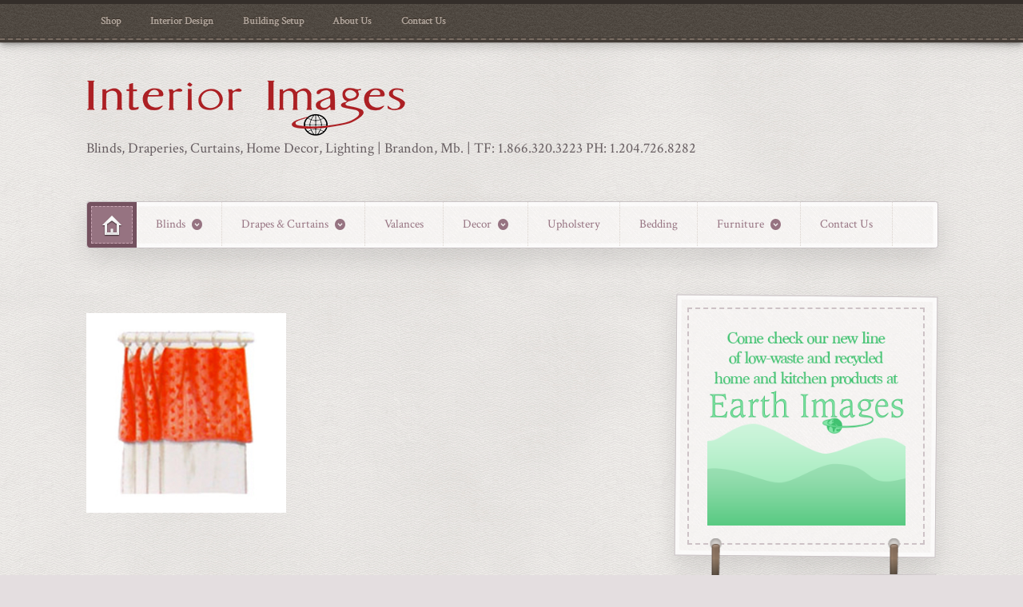

--- FILE ---
content_type: text/html; charset=UTF-8
request_url: https://www.interior-images.ca/valances-options/valance-option-b/
body_size: 10311
content:
<!DOCTYPE html>
<html dir="ltr" lang="en-CA" prefix="og: https://ogp.me/ns#">
<head>

<meta charset="UTF-8" />

<title>| Interior ImagesInterior Images</title>
<meta http-equiv="Content-Type" content="text/html; charset=UTF-8" />
<link rel="stylesheet" type="text/css" href="https://www.interior-images.ca/wp-content/themes/artificer/style.css" media="screen" />
<link rel="pingback" href="https://www.interior-images.ca/xmlrpc.php" />

<!-- Google Webfonts -->
<link href="https://fonts.googleapis.com/css?family=Cutive%3Aregular%7CKarla%3Aregular%2Citalic%2C700%2C700italic%7CSchoolbell%3Aregular" rel="stylesheet" type="text/css" />

<!-- Alt Stylesheet -->
<link href="https://www.interior-images.ca/wp-content/themes/artificer/styles/red.css" rel="stylesheet" type="text/css" />
<!-- Options Panel Custom CSS -->
<style type="text/css">
.home-intro .stand-first {
display: none !important;
width: 100% !important;
}
</style>


<!-- Woo Shortcodes CSS -->
<link href="https://www.interior-images.ca/wp-content/themes/artificer/functions/css/shortcodes.css" rel="stylesheet" type="text/css" />

<!-- Custom Stylesheet -->
<link href="https://www.interior-images.ca/wp-content/themes/artificer/custom.css" rel="stylesheet" type="text/css" />


		<!-- All in One SEO 4.9.3 - aioseo.com -->
	<meta name="description" content="Option B" />
	<meta name="robots" content="max-image-preview:large" />
	<link rel="canonical" href="https://www.interior-images.ca/valances-options/valance-option-b/" />
	<meta name="generator" content="All in One SEO (AIOSEO) 4.9.3" />
		<meta property="og:locale" content="en_US" />
		<meta property="og:site_name" content="Interior Images | Blinds, Draperies, Curtains, Home Decor, Lighting | Brandon, Mb. | TF: 1.866.320.3223  PH: 1.204.726.8282" />
		<meta property="og:type" content="article" />
		<meta property="og:title" content="| Interior Images" />
		<meta property="og:url" content="https://www.interior-images.ca/valances-options/valance-option-b/" />
		<meta property="article:published_time" content="2018-01-25T15:25:20+00:00" />
		<meta property="article:modified_time" content="2018-01-25T15:26:20+00:00" />
		<meta name="twitter:card" content="summary" />
		<meta name="twitter:title" content="| Interior Images" />
		<script type="application/ld+json" class="aioseo-schema">
			{"@context":"https:\/\/schema.org","@graph":[{"@type":"BreadcrumbList","@id":"https:\/\/www.interior-images.ca\/valances-options\/valance-option-b\/#breadcrumblist","itemListElement":[{"@type":"ListItem","@id":"https:\/\/www.interior-images.ca#listItem","position":1,"name":"Home","item":"https:\/\/www.interior-images.ca"},{"@type":"ListItem","@id":"https:\/\/www.interior-images.ca\/valances-options\/valance-option-b\/#listItem","position":2,"previousItem":{"@type":"ListItem","@id":"https:\/\/www.interior-images.ca#listItem","name":"Home"}}]},{"@type":"ItemPage","@id":"https:\/\/www.interior-images.ca\/valances-options\/valance-option-b\/#itempage","url":"https:\/\/www.interior-images.ca\/valances-options\/valance-option-b\/","name":"| Interior Images","description":"Option B","inLanguage":"en-CA","isPartOf":{"@id":"https:\/\/www.interior-images.ca\/#website"},"breadcrumb":{"@id":"https:\/\/www.interior-images.ca\/valances-options\/valance-option-b\/#breadcrumblist"},"author":{"@id":"https:\/\/www.interior-images.ca\/author\/admin\/#author"},"creator":{"@id":"https:\/\/www.interior-images.ca\/author\/admin\/#author"},"datePublished":"2018-01-25T09:25:20-06:00","dateModified":"2018-01-25T09:26:20-06:00"},{"@type":"Organization","@id":"https:\/\/www.interior-images.ca\/#organization","name":"Interior Images","description":"Blinds, Draperies, Curtains, Home Decor, Lighting | Brandon, Mb. | TF: 1.866.320.3223  PH: 1.204.726.8282","url":"https:\/\/www.interior-images.ca\/"},{"@type":"Person","@id":"https:\/\/www.interior-images.ca\/author\/admin\/#author","url":"https:\/\/www.interior-images.ca\/author\/admin\/","name":"Colleen Sigurdson","image":{"@type":"ImageObject","@id":"https:\/\/www.interior-images.ca\/valances-options\/valance-option-b\/#authorImage","url":"https:\/\/secure.gravatar.com\/avatar\/1852d3773ff7146f2a86f839c6077e89423536e4a4fd70fb5b3bb150c28d67bb?s=96&d=mm&r=g","width":96,"height":96,"caption":"Colleen Sigurdson"}},{"@type":"WebSite","@id":"https:\/\/www.interior-images.ca\/#website","url":"https:\/\/www.interior-images.ca\/","name":"Interior Images","description":"Blinds, Draperies, Curtains, Home Decor, Lighting | Brandon, Mb. | TF: 1.866.320.3223  PH: 1.204.726.8282","inLanguage":"en-CA","publisher":{"@id":"https:\/\/www.interior-images.ca\/#organization"}}]}
		</script>
		<!-- All in One SEO -->


		<!-- Meta Tag Manager -->
		<meta name="google-site-verification" content="YxUEN6T1sisPXalGVG0cnsaGWJSfpDOMdIQO0d-lt54" />
		<!-- / Meta Tag Manager -->
<link rel="alternate" type="application/rss+xml" title="Interior Images &raquo; Feed" href="https://www.interior-images.ca/feed/" />
<link rel="alternate" type="application/rss+xml" title="Interior Images &raquo; Comments Feed" href="https://www.interior-images.ca/comments/feed/" />
<link rel="alternate" type="application/rss+xml" title="Interior Images &raquo;  Comments Feed" href="https://www.interior-images.ca/valances-options/valance-option-b/feed/" />
<link rel="alternate" title="oEmbed (JSON)" type="application/json+oembed" href="https://www.interior-images.ca/wp-json/oembed/1.0/embed?url=https%3A%2F%2Fwww.interior-images.ca%2Fvalances-options%2Fvalance-option-b%2F" />
<link rel="alternate" title="oEmbed (XML)" type="text/xml+oembed" href="https://www.interior-images.ca/wp-json/oembed/1.0/embed?url=https%3A%2F%2Fwww.interior-images.ca%2Fvalances-options%2Fvalance-option-b%2F&#038;format=xml" />
<style id='wp-img-auto-sizes-contain-inline-css' type='text/css'>
img:is([sizes=auto i],[sizes^="auto," i]){contain-intrinsic-size:3000px 1500px}
/*# sourceURL=wp-img-auto-sizes-contain-inline-css */
</style>
<link rel='stylesheet' id='woo-layout-css' href='https://www.interior-images.ca/wp-content/themes/artificer/css/layout.css?ver=6.9' type='text/css' media='all' />
<link rel='stylesheet' id='jquery-ui-css' href='https://www.interior-images.ca/wp-content/plugins/wp-pagebuilder/assets/css/jquery-ui.css?ver=1.12.1' type='text/css' media='all' />
<link rel='stylesheet' id='animate-css' href='https://www.interior-images.ca/wp-content/plugins/wp-pagebuilder/assets/css/animate.min.css?ver=all' type='text/css' media='all' />
<link rel='stylesheet' id='font-awesome-5-css' href='https://www.interior-images.ca/wp-content/plugins/wp-pagebuilder/assets/css/font-awesome-5.min.css?ver=all' type='text/css' media='all' />
<link rel='stylesheet' id='wppb-fonts-css' href='https://www.interior-images.ca/wp-content/plugins/wp-pagebuilder/assets/css/wppb-fonts.css?ver=all' type='text/css' media='all' />
<link rel='stylesheet' id='wppb-addons-css' href='https://www.interior-images.ca/wp-content/plugins/wp-pagebuilder/assets/css/wppb-addons.css?ver=all' type='text/css' media='all' />
<link rel='stylesheet' id='wppb-main-css' href='https://www.interior-images.ca/wp-content/plugins/wp-pagebuilder/assets/css/wppb-main.css?ver=all' type='text/css' media='all' />
<style id='wp-emoji-styles-inline-css' type='text/css'>

	img.wp-smiley, img.emoji {
		display: inline !important;
		border: none !important;
		box-shadow: none !important;
		height: 1em !important;
		width: 1em !important;
		margin: 0 0.07em !important;
		vertical-align: -0.1em !important;
		background: none !important;
		padding: 0 !important;
	}
/*# sourceURL=wp-emoji-styles-inline-css */
</style>
<link rel='stylesheet' id='wp-block-library-css' href='https://www.interior-images.ca/wp-includes/css/dist/block-library/style.min.css?ver=6.9' type='text/css' media='all' />
<style id='classic-theme-styles-inline-css' type='text/css'>
/*! This file is auto-generated */
.wp-block-button__link{color:#fff;background-color:#32373c;border-radius:9999px;box-shadow:none;text-decoration:none;padding:calc(.667em + 2px) calc(1.333em + 2px);font-size:1.125em}.wp-block-file__button{background:#32373c;color:#fff;text-decoration:none}
/*# sourceURL=/wp-includes/css/classic-themes.min.css */
</style>
<link rel='stylesheet' id='aioseo/css/src/vue/standalone/blocks/table-of-contents/global.scss-css' href='https://www.interior-images.ca/wp-content/plugins/all-in-one-seo-pack/dist/Lite/assets/css/table-of-contents/global.e90f6d47.css?ver=4.9.3' type='text/css' media='all' />
<style id='global-styles-inline-css' type='text/css'>
:root{--wp--preset--aspect-ratio--square: 1;--wp--preset--aspect-ratio--4-3: 4/3;--wp--preset--aspect-ratio--3-4: 3/4;--wp--preset--aspect-ratio--3-2: 3/2;--wp--preset--aspect-ratio--2-3: 2/3;--wp--preset--aspect-ratio--16-9: 16/9;--wp--preset--aspect-ratio--9-16: 9/16;--wp--preset--color--black: #000000;--wp--preset--color--cyan-bluish-gray: #abb8c3;--wp--preset--color--white: #ffffff;--wp--preset--color--pale-pink: #f78da7;--wp--preset--color--vivid-red: #cf2e2e;--wp--preset--color--luminous-vivid-orange: #ff6900;--wp--preset--color--luminous-vivid-amber: #fcb900;--wp--preset--color--light-green-cyan: #7bdcb5;--wp--preset--color--vivid-green-cyan: #00d084;--wp--preset--color--pale-cyan-blue: #8ed1fc;--wp--preset--color--vivid-cyan-blue: #0693e3;--wp--preset--color--vivid-purple: #9b51e0;--wp--preset--gradient--vivid-cyan-blue-to-vivid-purple: linear-gradient(135deg,rgb(6,147,227) 0%,rgb(155,81,224) 100%);--wp--preset--gradient--light-green-cyan-to-vivid-green-cyan: linear-gradient(135deg,rgb(122,220,180) 0%,rgb(0,208,130) 100%);--wp--preset--gradient--luminous-vivid-amber-to-luminous-vivid-orange: linear-gradient(135deg,rgb(252,185,0) 0%,rgb(255,105,0) 100%);--wp--preset--gradient--luminous-vivid-orange-to-vivid-red: linear-gradient(135deg,rgb(255,105,0) 0%,rgb(207,46,46) 100%);--wp--preset--gradient--very-light-gray-to-cyan-bluish-gray: linear-gradient(135deg,rgb(238,238,238) 0%,rgb(169,184,195) 100%);--wp--preset--gradient--cool-to-warm-spectrum: linear-gradient(135deg,rgb(74,234,220) 0%,rgb(151,120,209) 20%,rgb(207,42,186) 40%,rgb(238,44,130) 60%,rgb(251,105,98) 80%,rgb(254,248,76) 100%);--wp--preset--gradient--blush-light-purple: linear-gradient(135deg,rgb(255,206,236) 0%,rgb(152,150,240) 100%);--wp--preset--gradient--blush-bordeaux: linear-gradient(135deg,rgb(254,205,165) 0%,rgb(254,45,45) 50%,rgb(107,0,62) 100%);--wp--preset--gradient--luminous-dusk: linear-gradient(135deg,rgb(255,203,112) 0%,rgb(199,81,192) 50%,rgb(65,88,208) 100%);--wp--preset--gradient--pale-ocean: linear-gradient(135deg,rgb(255,245,203) 0%,rgb(182,227,212) 50%,rgb(51,167,181) 100%);--wp--preset--gradient--electric-grass: linear-gradient(135deg,rgb(202,248,128) 0%,rgb(113,206,126) 100%);--wp--preset--gradient--midnight: linear-gradient(135deg,rgb(2,3,129) 0%,rgb(40,116,252) 100%);--wp--preset--font-size--small: 13px;--wp--preset--font-size--medium: 20px;--wp--preset--font-size--large: 36px;--wp--preset--font-size--x-large: 42px;--wp--preset--spacing--20: 0.44rem;--wp--preset--spacing--30: 0.67rem;--wp--preset--spacing--40: 1rem;--wp--preset--spacing--50: 1.5rem;--wp--preset--spacing--60: 2.25rem;--wp--preset--spacing--70: 3.38rem;--wp--preset--spacing--80: 5.06rem;--wp--preset--shadow--natural: 6px 6px 9px rgba(0, 0, 0, 0.2);--wp--preset--shadow--deep: 12px 12px 50px rgba(0, 0, 0, 0.4);--wp--preset--shadow--sharp: 6px 6px 0px rgba(0, 0, 0, 0.2);--wp--preset--shadow--outlined: 6px 6px 0px -3px rgb(255, 255, 255), 6px 6px rgb(0, 0, 0);--wp--preset--shadow--crisp: 6px 6px 0px rgb(0, 0, 0);}:where(.is-layout-flex){gap: 0.5em;}:where(.is-layout-grid){gap: 0.5em;}body .is-layout-flex{display: flex;}.is-layout-flex{flex-wrap: wrap;align-items: center;}.is-layout-flex > :is(*, div){margin: 0;}body .is-layout-grid{display: grid;}.is-layout-grid > :is(*, div){margin: 0;}:where(.wp-block-columns.is-layout-flex){gap: 2em;}:where(.wp-block-columns.is-layout-grid){gap: 2em;}:where(.wp-block-post-template.is-layout-flex){gap: 1.25em;}:where(.wp-block-post-template.is-layout-grid){gap: 1.25em;}.has-black-color{color: var(--wp--preset--color--black) !important;}.has-cyan-bluish-gray-color{color: var(--wp--preset--color--cyan-bluish-gray) !important;}.has-white-color{color: var(--wp--preset--color--white) !important;}.has-pale-pink-color{color: var(--wp--preset--color--pale-pink) !important;}.has-vivid-red-color{color: var(--wp--preset--color--vivid-red) !important;}.has-luminous-vivid-orange-color{color: var(--wp--preset--color--luminous-vivid-orange) !important;}.has-luminous-vivid-amber-color{color: var(--wp--preset--color--luminous-vivid-amber) !important;}.has-light-green-cyan-color{color: var(--wp--preset--color--light-green-cyan) !important;}.has-vivid-green-cyan-color{color: var(--wp--preset--color--vivid-green-cyan) !important;}.has-pale-cyan-blue-color{color: var(--wp--preset--color--pale-cyan-blue) !important;}.has-vivid-cyan-blue-color{color: var(--wp--preset--color--vivid-cyan-blue) !important;}.has-vivid-purple-color{color: var(--wp--preset--color--vivid-purple) !important;}.has-black-background-color{background-color: var(--wp--preset--color--black) !important;}.has-cyan-bluish-gray-background-color{background-color: var(--wp--preset--color--cyan-bluish-gray) !important;}.has-white-background-color{background-color: var(--wp--preset--color--white) !important;}.has-pale-pink-background-color{background-color: var(--wp--preset--color--pale-pink) !important;}.has-vivid-red-background-color{background-color: var(--wp--preset--color--vivid-red) !important;}.has-luminous-vivid-orange-background-color{background-color: var(--wp--preset--color--luminous-vivid-orange) !important;}.has-luminous-vivid-amber-background-color{background-color: var(--wp--preset--color--luminous-vivid-amber) !important;}.has-light-green-cyan-background-color{background-color: var(--wp--preset--color--light-green-cyan) !important;}.has-vivid-green-cyan-background-color{background-color: var(--wp--preset--color--vivid-green-cyan) !important;}.has-pale-cyan-blue-background-color{background-color: var(--wp--preset--color--pale-cyan-blue) !important;}.has-vivid-cyan-blue-background-color{background-color: var(--wp--preset--color--vivid-cyan-blue) !important;}.has-vivid-purple-background-color{background-color: var(--wp--preset--color--vivid-purple) !important;}.has-black-border-color{border-color: var(--wp--preset--color--black) !important;}.has-cyan-bluish-gray-border-color{border-color: var(--wp--preset--color--cyan-bluish-gray) !important;}.has-white-border-color{border-color: var(--wp--preset--color--white) !important;}.has-pale-pink-border-color{border-color: var(--wp--preset--color--pale-pink) !important;}.has-vivid-red-border-color{border-color: var(--wp--preset--color--vivid-red) !important;}.has-luminous-vivid-orange-border-color{border-color: var(--wp--preset--color--luminous-vivid-orange) !important;}.has-luminous-vivid-amber-border-color{border-color: var(--wp--preset--color--luminous-vivid-amber) !important;}.has-light-green-cyan-border-color{border-color: var(--wp--preset--color--light-green-cyan) !important;}.has-vivid-green-cyan-border-color{border-color: var(--wp--preset--color--vivid-green-cyan) !important;}.has-pale-cyan-blue-border-color{border-color: var(--wp--preset--color--pale-cyan-blue) !important;}.has-vivid-cyan-blue-border-color{border-color: var(--wp--preset--color--vivid-cyan-blue) !important;}.has-vivid-purple-border-color{border-color: var(--wp--preset--color--vivid-purple) !important;}.has-vivid-cyan-blue-to-vivid-purple-gradient-background{background: var(--wp--preset--gradient--vivid-cyan-blue-to-vivid-purple) !important;}.has-light-green-cyan-to-vivid-green-cyan-gradient-background{background: var(--wp--preset--gradient--light-green-cyan-to-vivid-green-cyan) !important;}.has-luminous-vivid-amber-to-luminous-vivid-orange-gradient-background{background: var(--wp--preset--gradient--luminous-vivid-amber-to-luminous-vivid-orange) !important;}.has-luminous-vivid-orange-to-vivid-red-gradient-background{background: var(--wp--preset--gradient--luminous-vivid-orange-to-vivid-red) !important;}.has-very-light-gray-to-cyan-bluish-gray-gradient-background{background: var(--wp--preset--gradient--very-light-gray-to-cyan-bluish-gray) !important;}.has-cool-to-warm-spectrum-gradient-background{background: var(--wp--preset--gradient--cool-to-warm-spectrum) !important;}.has-blush-light-purple-gradient-background{background: var(--wp--preset--gradient--blush-light-purple) !important;}.has-blush-bordeaux-gradient-background{background: var(--wp--preset--gradient--blush-bordeaux) !important;}.has-luminous-dusk-gradient-background{background: var(--wp--preset--gradient--luminous-dusk) !important;}.has-pale-ocean-gradient-background{background: var(--wp--preset--gradient--pale-ocean) !important;}.has-electric-grass-gradient-background{background: var(--wp--preset--gradient--electric-grass) !important;}.has-midnight-gradient-background{background: var(--wp--preset--gradient--midnight) !important;}.has-small-font-size{font-size: var(--wp--preset--font-size--small) !important;}.has-medium-font-size{font-size: var(--wp--preset--font-size--medium) !important;}.has-large-font-size{font-size: var(--wp--preset--font-size--large) !important;}.has-x-large-font-size{font-size: var(--wp--preset--font-size--x-large) !important;}
:where(.wp-block-post-template.is-layout-flex){gap: 1.25em;}:where(.wp-block-post-template.is-layout-grid){gap: 1.25em;}
:where(.wp-block-term-template.is-layout-flex){gap: 1.25em;}:where(.wp-block-term-template.is-layout-grid){gap: 1.25em;}
:where(.wp-block-columns.is-layout-flex){gap: 2em;}:where(.wp-block-columns.is-layout-grid){gap: 2em;}
:root :where(.wp-block-pullquote){font-size: 1.5em;line-height: 1.6;}
/*# sourceURL=global-styles-inline-css */
</style>
<link rel='stylesheet' id='contact-form-7-css' href='https://www.interior-images.ca/wp-content/plugins/contact-form-7/includes/css/styles.css?ver=6.1.4' type='text/css' media='all' />
<link rel='stylesheet' id='sow-social-media-buttons-atom-6afe3c74295f-css' href='https://www.interior-images.ca/wp-content/uploads/siteorigin-widgets/sow-social-media-buttons-atom-6afe3c74295f.css?ver=6.9' type='text/css' media='all' />
<link rel='stylesheet' id='wppb-posts-css-css' href='https://www.interior-images.ca/wp-content/plugins/wp-pagebuilder/addons/posts/assets/css/posts-addon.css?ver=6.9' type='text/css' media='all' />
<link rel='stylesheet' id='chld_thm_cfg_child-css' href='https://www.interior-images.ca/wp-content/themes/artificer-child/style.css?ver=6.9' type='text/css' media='all' />
<script type="text/javascript" src="https://www.interior-images.ca/wp-includes/js/tinymce/tinymce.min.js?ver=49110-20250317" id="wp-tinymce-root-js"></script>
<script type="text/javascript" src="https://www.interior-images.ca/wp-includes/js/tinymce/plugins/compat3x/plugin.min.js?ver=49110-20250317" id="wp-tinymce-js"></script>
<script type="text/javascript" src="https://www.interior-images.ca/wp-includes/js/jquery/jquery.min.js?ver=3.7.1" id="jquery-core-js"></script>
<script type="text/javascript" src="https://www.interior-images.ca/wp-includes/js/jquery/jquery-migrate.min.js?ver=3.4.1" id="jquery-migrate-js"></script>
<script type="text/javascript" src="https://www.interior-images.ca/wp-content/themes/artificer/includes/js/third-party.js?ver=6.9" id="third party-js"></script>
<script type="text/javascript" src="https://www.interior-images.ca/wp-content/themes/artificer/includes/js/general.js?ver=6.9" id="general-js"></script>
<link rel="https://api.w.org/" href="https://www.interior-images.ca/wp-json/" /><link rel="alternate" title="JSON" type="application/json" href="https://www.interior-images.ca/wp-json/wp/v2/media/1482" /><link rel="EditURI" type="application/rsd+xml" title="RSD" href="https://www.interior-images.ca/xmlrpc.php?rsd" />
<meta name="generator" content="WordPress 6.9" />
<link rel='shortlink' href='https://www.interior-images.ca/?p=1482' />
	<link rel="preconnect" href="https://fonts.googleapis.com">
	<link rel="preconnect" href="https://fonts.gstatic.com">
	<link href='https://fonts.googleapis.com/css2?display=swap&family=Julius+Sans+One&family=Allura&family=Crimson+Text' rel='stylesheet'>
<!-- Theme version -->
<meta name="generator" content="Artificer Child 1.3.19.1529358635" />
<meta name="generator" content="Artificer 1.3.19" />
<meta name="generator" content="WooFramework 6.2.9" />

<!-- Always force latest IE rendering engine (even in intranet) & Chrome Frame -->
<meta http-equiv="X-UA-Compatible" content="IE=edge,chrome=1" />

<!--  Mobile viewport scale | Disable user zooming as the layout is optimised -->
<meta content="initial-scale=1.0; maximum-scale=1.0; user-scalable=no" name="viewport"/>
		<!--[if lt IE 9]>
			<script src="https://html5shim.googlecode.com/svn/trunk/html5.js"></script>
		<![endif]-->
		<meta name="generator" content="Elementor 3.34.1; features: additional_custom_breakpoints; settings: css_print_method-external, google_font-enabled, font_display-auto">
			<style>
				.e-con.e-parent:nth-of-type(n+4):not(.e-lazyloaded):not(.e-no-lazyload),
				.e-con.e-parent:nth-of-type(n+4):not(.e-lazyloaded):not(.e-no-lazyload) * {
					background-image: none !important;
				}
				@media screen and (max-height: 1024px) {
					.e-con.e-parent:nth-of-type(n+3):not(.e-lazyloaded):not(.e-no-lazyload),
					.e-con.e-parent:nth-of-type(n+3):not(.e-lazyloaded):not(.e-no-lazyload) * {
						background-image: none !important;
					}
				}
				@media screen and (max-height: 640px) {
					.e-con.e-parent:nth-of-type(n+2):not(.e-lazyloaded):not(.e-no-lazyload),
					.e-con.e-parent:nth-of-type(n+2):not(.e-lazyloaded):not(.e-no-lazyload) * {
						background-image: none !important;
					}
				}
			</style>
					<style type="text/css" id="wp-custom-css">
			
nav li a {
	font-family: crimson text;
	font-size:1.1em;
}
h1{
	text-shadow:none;
}
h2
	{
		text-shadow:none;
}
h3
	{
		text-shadow:none;
}
h4
	{
		text-shadow:none;
}
h5 {
	margin-top:-.8em;
	text-shadow:none;
}
h6
	{
		text-shadow:none;
}

.workItem{
    background: #74515f;
    border-radius: 40px;
    padding: 6px;
    width: fit-content;
    margin: 10px 0 10px 0;
}
.workTitle{
    background: #967381;
    line-height: 40px;
    height: 40px;
    border: 1px white dashed;
    border-radius: 40px;
    padding: 0 20px 0 20px;
    font-weight: bold;
    color: white;
    width: fit-content;
    min-width: 150px;
	  font-size: 20px;
}
.subItem{
	width:22%;
	float:left;
	margin:0 5px 0 10px;
}
.subItem{
	max-width:100%;
}		</style>
			<style id="egf-frontend-styles" type="text/css">
		h1 {color: #4c0019;font-family: 'Julius Sans One', sans-serif;font-size: 36px;font-style: normal;font-weight: 400;text-decoration: none;text-transform: none;} h2 {font-family: 'Julius Sans One', sans-serif;font-size: 10px;font-style: normal;font-weight: 400;text-decoration: none;text-transform: none;} h3 {font-family: 'Julius Sans One', sans-serif;font-size: 19px;font-style: normal;font-weight: 400;} h5 {color: #660300;font-family: 'Allura', sans-serif;font-size: 75px;font-style: normal;font-weight: 400;} h6 {font-family: 'Crimson Text', sans-serif;font-style: normal;font-weight: 400;} p {font-family: 'Crimson Text', sans-serif;font-size: 18px;font-style: normal;font-weight: 400;} h4 {font-family: 'Crimson Text', sans-serif;font-size: 17px;font-style: normal;font-weight: 400;letter-spacing: 1px;line-height: 0.8;padding-top: 4px;} 	</style>
		<!-- Global site tag (gtag.js) - Google Analytics -->
<script async src="https://www.googletagmanager.com/gtag/js?id=G-NBQYDTEG9K"></script>
<script>
  window.dataLayer = window.dataLayer || [];
  function gtag(){dataLayer.push(arguments);}
  gtag('js', new Date());

  gtag('config', 'G-NBQYDTEG9K');
</script>
</head>

<body class="attachment wp-singular attachment-template-default attachmentid-1482 attachment-jpeg wp-theme-artificer wp-child-theme-artificer-child metaslider-plugin chrome alt-style-red layout-left-content elementor-default elementor-kit-15246">

<div id="wrapper">

	
	<div id="top">
		<nav class="col-full" role="navigation">
			<ul id="top-nav" class="nav fl"><li id="menu-item-15104" class="menu-item menu-item-type-post_type menu-item-object-page menu-item-15104"><a href="https://www.interior-images.ca/shop/">Shop</a></li>
<li id="menu-item-4488" class="menu-item menu-item-type-post_type menu-item-object-page menu-item-4488"><a href="https://www.interior-images.ca/interior-design/">Interior Design</a></li>
<li id="menu-item-4489" class="menu-item menu-item-type-post_type menu-item-object-page menu-item-4489"><a href="https://www.interior-images.ca/building-setup/">Building Setup</a></li>
<li id="menu-item-4285" class="menu-item menu-item-type-post_type menu-item-object-page menu-item-4285"><a href="https://www.interior-images.ca/about-us/">About Us</a></li>
<li id="menu-item-1257" class="menu-item menu-item-type-post_type menu-item-object-page menu-item-1257"><a href="https://www.interior-images.ca/contact-us/">Contact Us</a></li>
</ul>		</nav>
	</div><!-- /#top -->

        
    
	<header id="header" class="col-full">
	    
	    <hgroup>
	        
	        						    <a id="logo" href="https://www.interior-images.ca" title="Blinds, Draperies, Curtains, Home Decor, Lighting | Brandon, Mb. | TF: 1.866.320.3223  PH: 1.204.726.8282">
			    	<img src="https://www.interiorimagesshop.ca/wp-content/uploads/2018/08/ii-red-w-globe-400.png" alt="Interior Images" />
			    </a>
		    	        
			<h1 class="site-title "><a href="https://www.interior-images.ca">Interior Images</a></h1>
			<p class="site-description visible">Blinds, Draperies, Curtains, Home Decor, Lighting | Brandon, Mb. | TF: 1.866.320.3223  PH: 1.204.726.8282</p>
		      	
		</hgroup>

		        
                
        <h3 class="nav-toggle"><a href="#navigation">Main navigation</a></h3>

		<nav id="navigation" class="col-full" role="navigation">
			
			<ul id="main-nav" class="nav"><li class="home"><a href="https://www.interior-images.ca/"><span>Home</span></a></li><li id="menu-item-2780" class="menu-item menu-item-type-custom menu-item-object-custom menu-item-has-children menu-item-2780"><a href="#">Blinds</a>
<ul class="sub-menu">
	<li id="menu-item-1246" class="menu-item menu-item-type-post_type menu-item-object-page menu-item-1246"><a href="https://www.interior-images.ca/blinds-shades/">Blinds &#038; Shades</a></li>
	<li id="menu-item-4063" class="menu-item menu-item-type-post_type menu-item-object-page menu-item-4063"><a href="https://www.interior-images.ca/fabric-shades/">Fabric Shades</a></li>
	<li id="menu-item-4431" class="menu-item menu-item-type-post_type menu-item-object-page menu-item-4431"><a href="https://www.interior-images.ca/seasonal-shades/">Seasonal Shades</a></li>
	<li id="menu-item-15564" class="menu-item menu-item-type-post_type menu-item-object-page menu-item-15564"><a href="https://www.interior-images.ca/types-of-installation/">Types of Installation</a></li>
	<li id="menu-item-15563" class="menu-item menu-item-type-post_type menu-item-object-page menu-item-15563"><a href="https://www.interior-images.ca/how-to-measure/">How to Measure</a></li>
</ul>
</li>
<li id="menu-item-1247" class="menu-item menu-item-type-custom menu-item-object-custom menu-item-has-children menu-item-1247"><a href="#">Drapes &#038; Curtains</a>
<ul class="sub-menu">
	<li id="menu-item-1244" class="menu-item menu-item-type-post_type menu-item-object-page menu-item-1244"><a href="https://www.interior-images.ca/curtains-drapes/">Draperies</a></li>
	<li id="menu-item-4275" class="menu-item menu-item-type-post_type menu-item-object-page menu-item-4275"><a href="https://www.interior-images.ca/drapery-orders/">Drapery Orders</a></li>
	<li id="menu-item-1239" class="menu-item menu-item-type-post_type menu-item-object-page menu-item-1239"><a href="https://www.interior-images.ca/drapery-hardware/">Drapery Hardware</a></li>
	<li id="menu-item-1241" class="menu-item menu-item-type-post_type menu-item-object-page menu-item-1241"><a href="https://www.interior-images.ca/trims-tassels/">Trims &#038; Tassels</a></li>
	<li id="menu-item-1200" class="menu-item menu-item-type-post_type menu-item-object-page menu-item-1200"><a href="https://www.interior-images.ca/fabrics/">Fabrics</a></li>
	<li id="menu-item-4042" class="menu-item menu-item-type-post_type menu-item-object-page menu-item-4042"><a href="https://www.interior-images.ca/theater-curtains/">Theatre Curtains</a></li>
	<li id="menu-item-4041" class="menu-item menu-item-type-post_type menu-item-object-page menu-item-4041"><a href="https://www.interior-images.ca/medical-hospital-curtains/">Medical Curtains</a></li>
	<li id="menu-item-4268" class="menu-item menu-item-type-post_type menu-item-object-page menu-item-4268"><a href="https://www.interior-images.ca/drapery-liners/">Drapery Liners</a></li>
	<li id="menu-item-4200" class="menu-item menu-item-type-custom menu-item-object-custom menu-item-4200"><a href="/wp-content/uploads/2018/08/encyclopedia-copy.pdf">Patterns &#038; Styles</a></li>
</ul>
</li>
<li id="menu-item-4047" class="menu-item menu-item-type-post_type menu-item-object-page menu-item-4047"><a href="https://www.interior-images.ca/valances/">Valances</a></li>
<li id="menu-item-1248" class="menu-item menu-item-type-custom menu-item-object-custom menu-item-has-children menu-item-1248"><a href="#">Decor</a>
<ul class="sub-menu">
	<li id="menu-item-1236" class="menu-item menu-item-type-post_type menu-item-object-page menu-item-1236"><a href="https://www.interior-images.ca/home-decor/">Home Decor</a></li>
	<li id="menu-item-1235" class="menu-item menu-item-type-post_type menu-item-object-page menu-item-1235"><a href="https://www.interior-images.ca/lighting-lamps/">Lighting / Lamps</a></li>
	<li id="menu-item-4099" class="menu-item menu-item-type-post_type menu-item-object-page menu-item-4099"><a href="https://www.interior-images.ca/artificial-plants/">Artificial Plants</a></li>
</ul>
</li>
<li id="menu-item-1240" class="menu-item menu-item-type-post_type menu-item-object-page menu-item-1240"><a href="https://www.interior-images.ca/upholstered-accessories/">Upholstery</a></li>
<li id="menu-item-1242" class="menu-item menu-item-type-post_type menu-item-object-page menu-item-1242"><a href="https://www.interior-images.ca/bedding/">Bedding</a></li>
<li id="menu-item-1249" class="menu-item menu-item-type-custom menu-item-object-custom menu-item-has-children menu-item-1249"><a href="#">Furniture</a>
<ul class="sub-menu">
	<li id="menu-item-1238" class="menu-item menu-item-type-post_type menu-item-object-page menu-item-1238"><a href="https://www.interior-images.ca/commercial-furniture/">Commercial Furniture</a></li>
	<li id="menu-item-2119" class="menu-item menu-item-type-post_type menu-item-object-page menu-item-2119"><a href="https://www.interior-images.ca/outdoor-furniture-2/">Outdoor Furniture</a></li>
	<li id="menu-item-4345" class="menu-item menu-item-type-post_type menu-item-object-page menu-item-4345"><a href="https://www.interior-images.ca/beauty-parlor/">Beauty Parlor</a></li>
	<li id="menu-item-4351" class="menu-item menu-item-type-post_type menu-item-object-page menu-item-4351"><a href="https://www.interior-images.ca/theatre-seating/">Theatre Seating</a></li>
	<li id="menu-item-4060" class="menu-item menu-item-type-post_type menu-item-object-page menu-item-4060"><a href="https://www.interior-images.ca/dining-room/">Dining Room</a></li>
</ul>
</li>
<li id="menu-item-14925" class="menu-item menu-item-type-post_type menu-item-object-page menu-item-14925"><a href="https://www.interior-images.ca/contact-us/">Contact Us</a></li>
</ul>	
		</nav><!-- /#navigation -->
		
			
	</header><!-- /#header -->
		
	       
    <div id="content" class="page col-full">
    
    	    	
		<section id="main" class="col-left"> 			

                                                                   
            <article class="post-1482 attachment type-attachment status-inherit hentry">
				
				<header>
			    	<h1></h1>
				</header>
				
                <section class="entry">
                	<p class="attachment"><a href='https://www.interior-images.ca/wp-content/uploads/2018/01/valance-option-b.jpg'><img fetchpriority="high" decoding="async" width="250" height="250" src="https://www.interior-images.ca/wp-content/uploads/2018/01/valance-option-b.jpg" class="attachment-medium size-medium" alt="" srcset="https://www.interior-images.ca/wp-content/uploads/2018/01/valance-option-b.jpg 300w, https://www.interior-images.ca/wp-content/uploads/2018/01/valance-option-b-100x100.jpg 100w, https://www.interior-images.ca/wp-content/uploads/2018/01/valance-option-b-150x150.jpg 150w" sizes="(max-width: 250px) 100vw, 250px" /></a></p>

					               	</section><!-- /.entry -->

				                
            </article><!-- /.post -->
            
              
        
		</section><!-- /#main -->
		
		
        	
<aside id="sidebar" class="col-right">

	
			<section id="media_image-6" class="widget widget_media_image"><div class="inner"><a href="https://earthimages.ca/"><img width="300" height="300" src="https://www.interior-images.ca/wp-content/uploads/2020/06/Earth-Images-ad.png" class="image wp-image-5719  attachment-full size-full" alt="" style="max-width: 100%; height: auto;" decoding="async" srcset="https://www.interior-images.ca/wp-content/uploads/2020/06/Earth-Images-ad.png 300w, https://www.interior-images.ca/wp-content/uploads/2020/06/Earth-Images-ad-250x250.png 250w, https://www.interior-images.ca/wp-content/uploads/2020/06/Earth-Images-ad-150x150.png 150w, https://www.interior-images.ca/wp-content/uploads/2020/06/Earth-Images-ad-100x100.png 100w" sizes="(max-width: 300px) 100vw, 300px" /></a></div></section><section id="media_image-2" class="widget widget_media_image"><div class="inner"><a href="https://www.interior-images.ca/our-projects/"><img width="250" height="63" src="https://www.interior-images.ca/wp-content/uploads/2020/12/our-projects-250x63.png" class="image wp-image-14869  attachment-medium size-medium" alt="" style="max-width: 100%; height: auto;" decoding="async" srcset="https://www.interior-images.ca/wp-content/uploads/2020/12/our-projects-250x63.png 250w, https://www.interior-images.ca/wp-content/uploads/2020/12/our-projects.png 300w" sizes="(max-width: 250px) 100vw, 250px" /></a></div></section><section id="sow-social-media-buttons-2" class="widget widget_sow-social-media-buttons"><div class="inner"><div
			
			class="so-widget-sow-social-media-buttons so-widget-sow-social-media-buttons-atom-5b900c6fd00b"
			
		>
<h3>Find Us On Social Media</h3>
<div class="social-media-button-container">
	
		<a 
		class="ow-button-hover sow-social-media-button-facebook-0 sow-social-media-button" title="Interior Images on Facebook" aria-label="Interior Images on Facebook" target="_blank" rel="noopener noreferrer" href="https://www.facebook.com/InteriorImagesBdn/" 		>
			<span>
								<span class="sow-icon-fontawesome sow-fab" data-sow-icon="&#xf39e;"
		 
		aria-hidden="true"></span>							</span>
		</a>
	
		<a 
		class="ow-button-hover sow-social-media-button-instagram-0 sow-social-media-button" title="Interior Images Brandon" aria-label="Interior Images Brandon" target="_blank" rel="noopener noreferrer" href="https://www.instagram.com/interiorimagesbrandon/" 		>
			<span>
								<span class="sow-icon-fontawesome sow-fab" data-sow-icon="&#xf16d;"
		 
		aria-hidden="true"></span>							</span>
		</a>
	</div>
</div></div></section><section id="nav_menu-2" class="widget widget_nav_menu"><div class="inner"><h3>Resources</h3><div class="menu-resources-menu-container"><ul id="menu-resources-menu" class="menu"><li id="menu-item-1381" class="menu-item menu-item-type-post_type menu-item-object-page menu-item-1381"><a href="https://www.interior-images.ca/book-a-consultation/">Book a Consultation</a></li>
<li id="menu-item-1415" class="menu-item menu-item-type-post_type menu-item-object-page menu-item-1415"><a href="https://www.interior-images.ca/ordering-samples/">Ordering Samples</a></li>
<li id="menu-item-1388" class="menu-item menu-item-type-post_type menu-item-object-page menu-item-1388"><a href="https://www.interior-images.ca/window-and-door-types/">Window &#038; Door Types</a></li>
<li id="menu-item-1387" class="menu-item menu-item-type-post_type menu-item-object-page menu-item-1387"><a href="https://www.interior-images.ca/how-to-measure-blinds-and-drapes/">How to Measure Blinds/Drapes</a></li>
<li id="menu-item-1404" class="menu-item menu-item-type-post_type menu-item-object-page menu-item-1404"><a href="https://www.interior-images.ca/how-to-measure-bedding/">How to Measure Bedding</a></li>
<li id="menu-item-4486" class="menu-item menu-item-type-post_type menu-item-object-page menu-item-4486"><a href="https://www.interior-images.ca/interior-design/">Interior Design</a></li>
<li id="menu-item-4487" class="menu-item menu-item-type-post_type menu-item-object-page menu-item-4487"><a href="https://www.interior-images.ca/building-setup/">Building Setup</a></li>
<li id="menu-item-1409" class="menu-item menu-item-type-post_type menu-item-object-page menu-item-1409"><a href="https://www.interior-images.ca/professional-installation/">Professional Installation</a></li>
<li id="menu-item-1406" class="menu-item menu-item-type-post_type menu-item-object-page menu-item-1406"><a href="https://www.interior-images.ca/warranty/">Warranty</a></li>
<li id="menu-item-4309" class="menu-item menu-item-type-post_type menu-item-object-page menu-item-4309"><a href="https://www.interior-images.ca/about-us/">About Us</a></li>
<li id="menu-item-4310" class="menu-item menu-item-type-post_type menu-item-object-page menu-item-4310"><a href="https://www.interior-images.ca/contact-us/">Contact Us</a></li>
</ul></div></div></section><section id="media_image-4" class="widget widget_media_image"><div class="inner"><a href="https://www.interior-images.ca/building-setup/"><img width="300" height="75" src="https://www.interior-images.ca/wp-content/uploads/2020/12/Building-Setup.png" class="image wp-image-14873  attachment-full size-full" alt="" style="max-width: 100%; height: auto;" decoding="async" srcset="https://www.interior-images.ca/wp-content/uploads/2020/12/Building-Setup.png 300w, https://www.interior-images.ca/wp-content/uploads/2020/12/Building-Setup-250x63.png 250w" sizes="(max-width: 300px) 100vw, 300px" /></a></div></section><section id="media_image-5" class="widget widget_media_image"><div class="inner"><a href="https://www.interior-images.ca/interior-design/"><img width="250" height="63" src="https://www.interior-images.ca/wp-content/uploads/2018/08/interior-design-250x63.png" class="image wp-image-4467  attachment-medium size-medium" alt="" style="max-width: 100%; height: auto;" decoding="async" srcset="https://www.interior-images.ca/wp-content/uploads/2018/08/interior-design-250x63.png 250w, https://www.interior-images.ca/wp-content/uploads/2018/08/interior-design.png 300w" sizes="(max-width: 250px) 100vw, 250px" /></a></div></section>		           
	   
	
	 
	
</aside><!-- /#sidebar -->

    </div><!-- /#content -->
		
	<footer id="footer" class="col-full">

		<div id="copyright" class="col-left">
					<p>Interior Images &copy; 2026. All Rights Reserved.</p>
				</div>

		<div id="credit" class="col-right">
        		</div>

	</footer><!-- /#footer  -->

</div><!-- /#wrapper -->
<script type="speculationrules">
{"prefetch":[{"source":"document","where":{"and":[{"href_matches":"/*"},{"not":{"href_matches":["/wp-*.php","/wp-admin/*","/wp-content/uploads/*","/wp-content/*","/wp-content/plugins/*","/wp-content/themes/artificer-child/*","/wp-content/themes/artificer/*","/*\\?(.+)"]}},{"not":{"selector_matches":"a[rel~=\"nofollow\"]"}},{"not":{"selector_matches":".no-prefetch, .no-prefetch a"}}]},"eagerness":"conservative"}]}
</script>
<!--[if lt IE 9]>
<script src="https://www.interior-images.ca/wp-content/themes/artificer/includes/js/respond-IE.js"></script>
<![endif]-->
			<script>
				const lazyloadRunObserver = () => {
					const lazyloadBackgrounds = document.querySelectorAll( `.e-con.e-parent:not(.e-lazyloaded)` );
					const lazyloadBackgroundObserver = new IntersectionObserver( ( entries ) => {
						entries.forEach( ( entry ) => {
							if ( entry.isIntersecting ) {
								let lazyloadBackground = entry.target;
								if( lazyloadBackground ) {
									lazyloadBackground.classList.add( 'e-lazyloaded' );
								}
								lazyloadBackgroundObserver.unobserve( entry.target );
							}
						});
					}, { rootMargin: '200px 0px 200px 0px' } );
					lazyloadBackgrounds.forEach( ( lazyloadBackground ) => {
						lazyloadBackgroundObserver.observe( lazyloadBackground );
					} );
				};
				const events = [
					'DOMContentLoaded',
					'elementor/lazyload/observe',
				];
				events.forEach( ( event ) => {
					document.addEventListener( event, lazyloadRunObserver );
				} );
			</script>
			<link rel='stylesheet' id='sow-social-media-buttons-atom-5b900c6fd00b-css' href='https://www.interior-images.ca/wp-content/uploads/siteorigin-widgets/sow-social-media-buttons-atom-5b900c6fd00b.css?ver=6.9' type='text/css' media='all' />
<link rel='stylesheet' id='siteorigin-widget-icon-font-fontawesome-css' href='https://www.interior-images.ca/wp-content/plugins/so-widgets-bundle/icons/fontawesome/style.css?ver=6.9' type='text/css' media='all' />
<script type="text/javascript" src="https://www.interior-images.ca/wp-includes/js/comment-reply.min.js?ver=6.9" id="comment-reply-js" async="async" data-wp-strategy="async" fetchpriority="low"></script>
<script type="text/javascript" src="https://www.interior-images.ca/wp-includes/js/dist/hooks.min.js?ver=dd5603f07f9220ed27f1" id="wp-hooks-js"></script>
<script type="text/javascript" src="https://www.interior-images.ca/wp-includes/js/dist/i18n.min.js?ver=c26c3dc7bed366793375" id="wp-i18n-js"></script>
<script type="text/javascript" id="wp-i18n-js-after">
/* <![CDATA[ */
wp.i18n.setLocaleData( { 'text direction\u0004ltr': [ 'ltr' ] } );
//# sourceURL=wp-i18n-js-after
/* ]]> */
</script>
<script type="text/javascript" src="https://www.interior-images.ca/wp-content/plugins/contact-form-7/includes/swv/js/index.js?ver=6.1.4" id="swv-js"></script>
<script type="text/javascript" id="contact-form-7-js-before">
/* <![CDATA[ */
var wpcf7 = {
    "api": {
        "root": "https:\/\/www.interior-images.ca\/wp-json\/",
        "namespace": "contact-form-7\/v1"
    }
};
//# sourceURL=contact-form-7-js-before
/* ]]> */
</script>
<script type="text/javascript" src="https://www.interior-images.ca/wp-content/plugins/contact-form-7/includes/js/index.js?ver=6.1.4" id="contact-form-7-js"></script>
<script type="text/javascript" src="https://www.interior-images.ca/wp-content/plugins/wp-pagebuilder/assets/js/main.js?ver=6.9" id="wppagebuilder-main-js"></script>
<script type="text/javascript" src="https://www.interior-images.ca/wp-content/plugins/wp-gallery-custom-links/wp-gallery-custom-links.js?ver=1.1" id="wp-gallery-custom-links-js-js"></script>
<script type="text/javascript" id="wppb-posts-addon-js-extra">
/* <![CDATA[ */
var wppb_posts_addon = {"ajax_url":"https://www.interior-images.ca/wp-admin/admin-ajax.php"};
//# sourceURL=wppb-posts-addon-js-extra
/* ]]> */
</script>
<script type="text/javascript" src="https://www.interior-images.ca/wp-content/plugins/wp-pagebuilder/addons/posts/assets/js/posts-addon.js?ver=6.9" id="wppb-posts-addon-js"></script>
<script id="wp-emoji-settings" type="application/json">
{"baseUrl":"https://s.w.org/images/core/emoji/17.0.2/72x72/","ext":".png","svgUrl":"https://s.w.org/images/core/emoji/17.0.2/svg/","svgExt":".svg","source":{"concatemoji":"https://www.interior-images.ca/wp-includes/js/wp-emoji-release.min.js?ver=6.9"}}
</script>
<script type="module">
/* <![CDATA[ */
/*! This file is auto-generated */
const a=JSON.parse(document.getElementById("wp-emoji-settings").textContent),o=(window._wpemojiSettings=a,"wpEmojiSettingsSupports"),s=["flag","emoji"];function i(e){try{var t={supportTests:e,timestamp:(new Date).valueOf()};sessionStorage.setItem(o,JSON.stringify(t))}catch(e){}}function c(e,t,n){e.clearRect(0,0,e.canvas.width,e.canvas.height),e.fillText(t,0,0);t=new Uint32Array(e.getImageData(0,0,e.canvas.width,e.canvas.height).data);e.clearRect(0,0,e.canvas.width,e.canvas.height),e.fillText(n,0,0);const a=new Uint32Array(e.getImageData(0,0,e.canvas.width,e.canvas.height).data);return t.every((e,t)=>e===a[t])}function p(e,t){e.clearRect(0,0,e.canvas.width,e.canvas.height),e.fillText(t,0,0);var n=e.getImageData(16,16,1,1);for(let e=0;e<n.data.length;e++)if(0!==n.data[e])return!1;return!0}function u(e,t,n,a){switch(t){case"flag":return n(e,"\ud83c\udff3\ufe0f\u200d\u26a7\ufe0f","\ud83c\udff3\ufe0f\u200b\u26a7\ufe0f")?!1:!n(e,"\ud83c\udde8\ud83c\uddf6","\ud83c\udde8\u200b\ud83c\uddf6")&&!n(e,"\ud83c\udff4\udb40\udc67\udb40\udc62\udb40\udc65\udb40\udc6e\udb40\udc67\udb40\udc7f","\ud83c\udff4\u200b\udb40\udc67\u200b\udb40\udc62\u200b\udb40\udc65\u200b\udb40\udc6e\u200b\udb40\udc67\u200b\udb40\udc7f");case"emoji":return!a(e,"\ud83e\u1fac8")}return!1}function f(e,t,n,a){let r;const o=(r="undefined"!=typeof WorkerGlobalScope&&self instanceof WorkerGlobalScope?new OffscreenCanvas(300,150):document.createElement("canvas")).getContext("2d",{willReadFrequently:!0}),s=(o.textBaseline="top",o.font="600 32px Arial",{});return e.forEach(e=>{s[e]=t(o,e,n,a)}),s}function r(e){var t=document.createElement("script");t.src=e,t.defer=!0,document.head.appendChild(t)}a.supports={everything:!0,everythingExceptFlag:!0},new Promise(t=>{let n=function(){try{var e=JSON.parse(sessionStorage.getItem(o));if("object"==typeof e&&"number"==typeof e.timestamp&&(new Date).valueOf()<e.timestamp+604800&&"object"==typeof e.supportTests)return e.supportTests}catch(e){}return null}();if(!n){if("undefined"!=typeof Worker&&"undefined"!=typeof OffscreenCanvas&&"undefined"!=typeof URL&&URL.createObjectURL&&"undefined"!=typeof Blob)try{var e="postMessage("+f.toString()+"("+[JSON.stringify(s),u.toString(),c.toString(),p.toString()].join(",")+"));",a=new Blob([e],{type:"text/javascript"});const r=new Worker(URL.createObjectURL(a),{name:"wpTestEmojiSupports"});return void(r.onmessage=e=>{i(n=e.data),r.terminate(),t(n)})}catch(e){}i(n=f(s,u,c,p))}t(n)}).then(e=>{for(const n in e)a.supports[n]=e[n],a.supports.everything=a.supports.everything&&a.supports[n],"flag"!==n&&(a.supports.everythingExceptFlag=a.supports.everythingExceptFlag&&a.supports[n]);var t;a.supports.everythingExceptFlag=a.supports.everythingExceptFlag&&!a.supports.flag,a.supports.everything||((t=a.source||{}).concatemoji?r(t.concatemoji):t.wpemoji&&t.twemoji&&(r(t.twemoji),r(t.wpemoji)))});
//# sourceURL=https://www.interior-images.ca/wp-includes/js/wp-emoji-loader.min.js
/* ]]> */
</script>
<!-- Global site tag (gtag.js) - Google Analytics -->
<script async src="https://www.googletagmanager.com/gtag/js?id=UA-138517051-1"></script>
<script>
  window.dataLayer = window.dataLayer || [];
  function gtag(){dataLayer.push(arguments);}
  gtag('js', new Date());

  gtag('config', 'UA-138517051-1');
</script>

</body>
</html>

--- FILE ---
content_type: text/css
request_url: https://www.interior-images.ca/wp-content/themes/artificer-child/style.css?ver=6.9
body_size: 32
content:
/*
Theme Name: Artificer Child
Theme URI: http://www.woothemes.com/
Template: artificer
Author: WooThemes
Author URI: http://www.woothemes.com
Description: Designed by WooThemes.
Tags: woothemes
Version: 1.3.19.1529358635
Updated: 2018-06-18 16:50:35

*/

#navigation ul.nav li a {
    padding: 1em 24px;
  }
.wppb-builder-container#wppb-builder-container > .wppb-row-parent > .wppb-container, .wppb-builder-container#wppb-builder-container .wppb-row-placeholder > .wppb-row-parent > .wppb-container, .wppb-carousel-content-wrap .wppb-container, .wppb-builder-container .wppb-column-parent-view{
padding:0;	
}